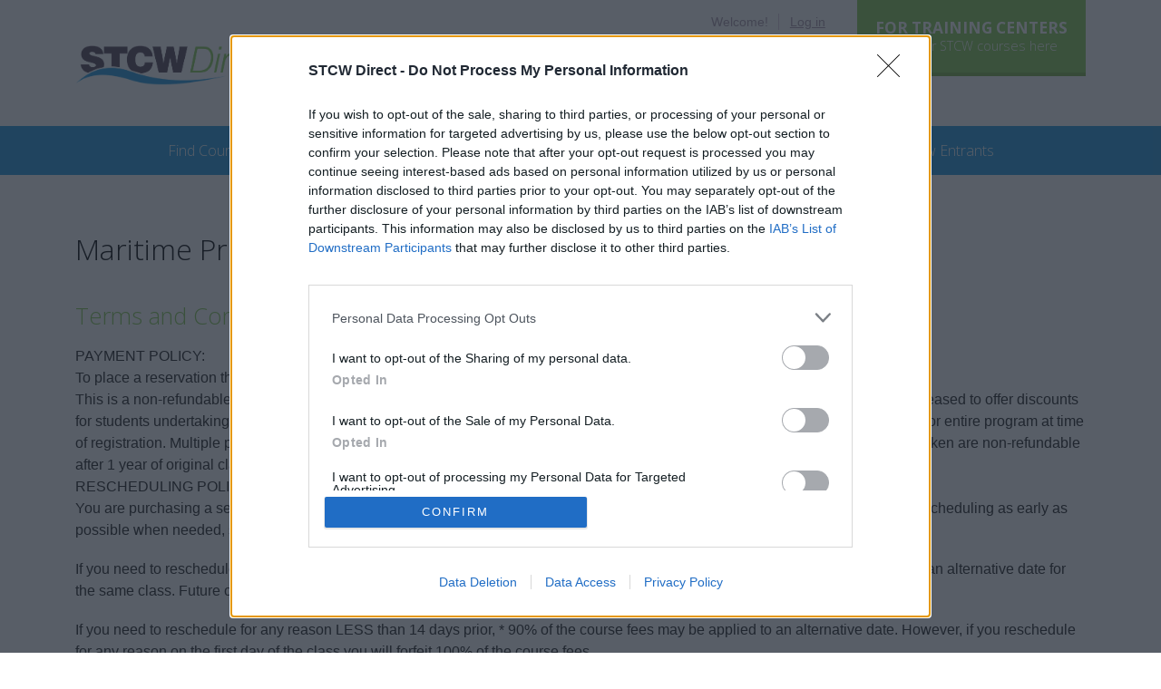

--- FILE ---
content_type: text/html; charset=utf-8
request_url: https://www.stcwdirect.com/schools/145/maritime-professional-training/terms/
body_size: 6004
content:
<!DOCTYPE html>
<html class="no-js">
	<head>
		<meta charset="utf-8">
		<meta http-equiv="X-UA-Compatible" content="IE=edge">
		<title>Maritime Professional Training</title>
		<meta name="description" content="Information about STCW training courses provided by Maritime Professional Training. Find STCW training near you on STCW Direct.">
		<meta name="viewport" content="width=device-width, initial-scale=1">

		<link rel="stylesheet" href="https://www.stcwdirect.com/css/normalize.css">
		<link rel="stylesheet" href="https://www.stcwdirect.com/css/main.css?v=13">
		<link href='https://fonts.googleapis.com/css?family=Open+Sans:300,700,700italic,300italic' rel='stylesheet' type='text/css'>

		<script src="//ajax.googleapis.com/ajax/libs/jquery/1.10.2/jquery.min.js"></script>
		<script>window.jQuery || document.write('<script src="https://www.stcwdirect.com/js/vendor/jquery-1.10.2.min.js"><\/script>')</script>



		


		<meta property="og:type" content="website">
		<meta property="og:url" content="https://www.stcwdirect.com">
		<meta property="og:site_name" content="STCW Direct" />
		<meta property="og:title" content="Maritime Professional Training">
		<meta property="og:description" content="Information about STCW training courses provided by Maritime Professional Training. Find STCW training near you on STCW Direct.">
		<meta property="og:image:type" content="image/jpg">
		<meta property="og:image:height" content="360">
		<meta property="og:image:width" content="360">
		<meta property="og:image" content="https://www.stcwdirect.com/images/social.jpg">

		<!-- InMobi Choice. Consent Manager Tag v3.0 (for TCF 2.2) -->
<script type="text/javascript" async=true>
(function() {
  var host = window.location.hostname;
  var element = document.createElement('script');
  var firstScript = document.getElementsByTagName('script')[0];
  var url = 'https://cmp.inmobi.com'
    .concat('/choice/', '9U8F8sDwxjGu1', '/', host, '/choice.js?tag_version=V3');
  var uspTries = 0;
  var uspTriesLimit = 3;
  element.async = true;
  element.type = 'text/javascript';
  element.src = url;

  firstScript.parentNode.insertBefore(element, firstScript);

  function makeStub() {
    var TCF_LOCATOR_NAME = '__tcfapiLocator';
    var queue = [];
    var win = window;
    var cmpFrame;

    function addFrame() {
      var doc = win.document;
      var otherCMP = !!(win.frames[TCF_LOCATOR_NAME]);

      if (!otherCMP) {
        if (doc.body) {
          var iframe = doc.createElement('iframe');

          iframe.style.cssText = 'display:none';
          iframe.name = TCF_LOCATOR_NAME;
          doc.body.appendChild(iframe);
        } else {
          setTimeout(addFrame, 5);
        }
      }
      return !otherCMP;
    }

    function tcfAPIHandler() {
      var gdprApplies;
      var args = arguments;

      if (!args.length) {
        return queue;
      } else if (args[0] === 'setGdprApplies') {
        if (
          args.length > 3 &&
          args[2] === 2 &&
          typeof args[3] === 'boolean'
        ) {
          gdprApplies = args[3];
          if (typeof args[2] === 'function') {
            args[2]('set', true);
          }
        }
      } else if (args[0] === 'ping') {
        var retr = {
          gdprApplies: gdprApplies,
          cmpLoaded: false,
          cmpStatus: 'stub'
        };

        if (typeof args[2] === 'function') {
          args[2](retr);
        }
      } else {
        if(args[0] === 'init' && typeof args[3] === 'object') {
          args[3] = Object.assign(args[3], { tag_version: 'V3' });
        }
        queue.push(args);
      }
    }

    function postMessageEventHandler(event) {
      var msgIsString = typeof event.data === 'string';
      var json = {};

      try {
        if (msgIsString) {
          json = JSON.parse(event.data);
        } else {
          json = event.data;
        }
      } catch (ignore) {}

      var payload = json.__tcfapiCall;

      if (payload) {
        window.__tcfapi(
          payload.command,
          payload.version,
          function(retValue, success) {
            var returnMsg = {
              __tcfapiReturn: {
                returnValue: retValue,
                success: success,
                callId: payload.callId
              }
            };
            if (msgIsString) {
              returnMsg = JSON.stringify(returnMsg);
            }
            if (event && event.source && event.source.postMessage) {
              event.source.postMessage(returnMsg, '*');
            }
          },
          payload.parameter
        );
      }
    }

    while (win) {
      try {
        if (win.frames[TCF_LOCATOR_NAME]) {
          cmpFrame = win;
          break;
        }
      } catch (ignore) {}

      if (win === window.top) {
        break;
      }
      win = win.parent;
    }
    if (!cmpFrame) {
      addFrame();
      win.__tcfapi = tcfAPIHandler;
      win.addEventListener('message', postMessageEventHandler, false);
    }
  };

  makeStub();

  function makeGppStub() {
    const CMP_ID = 10;
    const SUPPORTED_APIS = [
      '2:tcfeuv2',
      '6:uspv1',
      '7:usnatv1',
      '8:usca',
      '9:usvav1',
      '10:uscov1',
      '11:usutv1',
      '12:usctv1'
    ];

    window.__gpp_addFrame = function (n) {
      if (!window.frames[n]) {
        if (document.body) {
          var i = document.createElement("iframe");
          i.style.cssText = "display:none";
          i.name = n;
          document.body.appendChild(i);
        } else {
          window.setTimeout(window.__gpp_addFrame, 10, n);
        }
      }
    };
    window.__gpp_stub = function () {
      var b = arguments;
      __gpp.queue = __gpp.queue || [];
      __gpp.events = __gpp.events || [];

      if (!b.length || (b.length == 1 && b[0] == "queue")) {
        return __gpp.queue;
      }

      if (b.length == 1 && b[0] == "events") {
        return __gpp.events;
      }

      var cmd = b[0];
      var clb = b.length > 1 ? b[1] : null;
      var par = b.length > 2 ? b[2] : null;
      if (cmd === "ping") {
        clb(
          {
            gppVersion: "1.1", // must be “Version.Subversion”, current: “1.1”
            cmpStatus: "stub", // possible values: stub, loading, loaded, error
            cmpDisplayStatus: "hidden", // possible values: hidden, visible, disabled
            signalStatus: "not ready", // possible values: not ready, ready
            supportedAPIs: SUPPORTED_APIS, // list of supported APIs
            cmpId: CMP_ID, // IAB assigned CMP ID, may be 0 during stub/loading
            sectionList: [],
            applicableSections: [-1],
            gppString: "",
            parsedSections: {},
          },
          true
        );
      } else if (cmd === "addEventListener") {
        if (!("lastId" in __gpp)) {
          __gpp.lastId = 0;
        }
        __gpp.lastId++;
        var lnr = __gpp.lastId;
        __gpp.events.push({
          id: lnr,
          callback: clb,
          parameter: par,
        });
        clb(
          {
            eventName: "listenerRegistered",
            listenerId: lnr, // Registered ID of the listener
            data: true, // positive signal
            pingData: {
              gppVersion: "1.1", // must be “Version.Subversion”, current: “1.1”
              cmpStatus: "stub", // possible values: stub, loading, loaded, error
              cmpDisplayStatus: "hidden", // possible values: hidden, visible, disabled
              signalStatus: "not ready", // possible values: not ready, ready
              supportedAPIs: SUPPORTED_APIS, // list of supported APIs
              cmpId: CMP_ID, // list of supported APIs
              sectionList: [],
              applicableSections: [-1],
              gppString: "",
              parsedSections: {},
            },
          },
          true
        );
      } else if (cmd === "removeEventListener") {
        var success = false;
        for (var i = 0; i < __gpp.events.length; i++) {
          if (__gpp.events[i].id == par) {
            __gpp.events.splice(i, 1);
            success = true;
            break;
          }
        }
        clb(
          {
            eventName: "listenerRemoved",
            listenerId: par, // Registered ID of the listener
            data: success, // status info
            pingData: {
              gppVersion: "1.1", // must be “Version.Subversion”, current: “1.1”
              cmpStatus: "stub", // possible values: stub, loading, loaded, error
              cmpDisplayStatus: "hidden", // possible values: hidden, visible, disabled
              signalStatus: "not ready", // possible values: not ready, ready
              supportedAPIs: SUPPORTED_APIS, // list of supported APIs
              cmpId: CMP_ID, // CMP ID
              sectionList: [],
              applicableSections: [-1],
              gppString: "",
              parsedSections: {},
            },
          },
          true
        );
      } else if (cmd === "hasSection") {
        clb(false, true);
      } else if (cmd === "getSection" || cmd === "getField") {
        clb(null, true);
      }
      //queue all other commands
      else {
        __gpp.queue.push([].slice.apply(b));
      }
    };
    window.__gpp_msghandler = function (event) {
      var msgIsString = typeof event.data === "string";
      try {
        var json = msgIsString ? JSON.parse(event.data) : event.data;
      } catch (e) {
        var json = null;
      }
      if (typeof json === "object" && json !== null && "__gppCall" in json) {
        var i = json.__gppCall;
        window.__gpp(
          i.command,
          function (retValue, success) {
            var returnMsg = {
              __gppReturn: {
                returnValue: retValue,
                success: success,
                callId: i.callId,
              },
            };
            event.source.postMessage(msgIsString ? JSON.stringify(returnMsg) : returnMsg, "*");
          },
          "parameter" in i ? i.parameter : null,
          "version" in i ? i.version : "1.1"
        );
      }
    };
    if (!("__gpp" in window) || typeof window.__gpp !== "function") {
      window.__gpp = window.__gpp_stub;
      window.addEventListener("message", window.__gpp_msghandler, false);
      window.__gpp_addFrame("__gppLocator");
    }
  };

  makeGppStub();

  var uspStubFunction = function() {
    var arg = arguments;
    if (typeof window.__uspapi !== uspStubFunction) {
      setTimeout(function() {
        if (typeof window.__uspapi !== 'undefined') {
          window.__uspapi.apply(window.__uspapi, arg);
        }
      }, 500);
    }
  };

  var checkIfUspIsReady = function() {
    uspTries++;
    if (window.__uspapi === uspStubFunction && uspTries < uspTriesLimit) {
      console.warn('USP is not accessible');
    } else {
      clearInterval(uspInterval);
    }
  };

  if (typeof window.__uspapi === 'undefined') {
    window.__uspapi = uspStubFunction;
    var uspInterval = setInterval(checkIfUspIsReady, 6000);
  }
})();
</script>
<!-- End InMobi Choice. Consent Manager Tag v3.0 (for TCF 2.2) -->
	</head>
	<body class="" ontouchstart="">
		<div id="wrap">
			<div id="main">

				<header class="clearfix">
					<div class="container1 clearfix inner1">
						<div class="logo">
							<a href="https://www.stcwdirect.com/"><img src="https://www.stcwdirect.com/images/logo.png" alt="STCW Direct"></a>
						</div>
												<div class="advertise font2">
							<a href="https://www.stcwdirect.com/advertise/"><strong>For Training Centers</strong> List your STCW courses here</a>
						</div>
												<dl class="login clearfix">
							<dt>Welcome!</dt>
							<dd><a href="https://www.stcwdirect.com/login/" class="login">Log in</a></dd>
						</dl>
											</div>
					<nav>
						<span></span>
						<div class="container1 clearfix font2">
							<ul>
								<li><a href="https://www.stcwdirect.com/" >Home</a></li>
								<li><a href="https://www.stcwdirect.com/stcw-courses/" >Find Courses</a></li>
								<li><a href="https://www.stcwdirect.com/online-courses/" >Online Courses</a></li>
								<li><a href="https://www.stcwdirect.com/promotions/" >Promotions</a></li>
								<li><a href="https://www.stcwdirect.com/stcw-training/" >What is STCW?</a></li>
								<li><a href="https://www.stcwdirect.com/stcw-refresher/" >STCW Refresher Courses</a></li>
								<li><a href="https://www.stcwdirect.com/new-entrants/" >STCW for New Entrants</a></li>
								<li class="hidden"><a href="https://www.stcwdirect.com/advertise/">Advertise Your Courses</a></li>
							</ul>
						</div>
					</nav>
									</header>


				<div class="container2">
					<div class="container1 content1">
<h1>Maritime Professional Training</h1><h2>Terms and Conditions</h2><p>PAYMENT POLICY: <br />To place a reservation there is a minimum required deposit of 20% of the course fee or $50., whichever is higher. <br />This is a non-refundable deposit. Payment in full is requested 2 weeks in advance of the course to confirm your reservation. MPT is pleased to offer discounts for students undertaking specific programs. Please note that in order to qualify for program discounts, payment MUST be made in full for entire program at time of registration. Multiple payments will not be accepted on program package pricing. Monies used to pay for any class or program not taken are non-refundable after 1 year of original class date.<br />RESCHEDULING POLICY: <br />You are purchasing a seat in a class with limited space available that fills and sells out very quickly. For this reason, we appreciate rescheduling as early as possible when needed, so individuals on &ldquo;a standby &ndash; waiting list&rdquo; have an opportunity to travel here and take the class.</p>
<p>If you need to reschedule for any reason MORE than 14 days prior to the start of the class, 100% of the course fees may be applied to an alternative date for the same class. Future changes will result in an administrative fee equal to 10% of the course fee.</p>
<p>If you need to reschedule for any reason LESS than 14 days prior, * 90% of the course fees may be applied to an alternative date. However, if you reschedule for any reason on the first day of the class you will forfeit 100% of the course fees.<br />* Courses with MCA exams, Fast Rescue Boat and Simulation based courses may incur additional fees if rescheduled less than 14 days prior.</p>
<p>Note: If you have received books that become obsolete due to your rescheduling the class to a later date, you will be responsible for purchasing the newer editions of the books when you come to class. If the price of the course changes before you take it, you will be responsible for the difference in price. Classes must be rescheduled to another date within one year, if this is not possible, please speak to a manager.</p>
<p>CANCELLATION POLICY: <br />If you are rescheduling your class, please see the rescheduling policies listed above.</p>
<p>If you need to cancel for any reason MORE than 14 days prior to the start of the class, 80% of the course fees may be refunded, 20% of the course fees are non refundable and non transferable.</p>
<p>If you need to cancel for any reason LESS than 14 days prior to the start of the class, 50% of the course fees may be refunded, 50% are non refundable and non transferable.</p>
<p>If you need to cancel for any reason on the FIRST DAY of the start of the class, 0% of the course fees may be refunded, 100% of the course fees are non refundable and non transferable.</p>
<p>Note: If you had received books and or class materials that are included with a course, they will be deducted from your refund and cannot be returned for credit. Cancellations may only be made prior to the original scheduled date of the course and cannot be made subsequent to your rescheduling a course.</p>
<p>SCHOOL CANCELLATION POLICY: <br />It is very rare for MPT to have to reschedule or cancel a class. If MPT cancels or reschedules a course before it begins, MPT agrees to reapply 100% of your course fees. MPT cannot be responsible or liable for any other fees, such as but not limited to travel, hotels, loss of work, etc. which are outside of our control. Refunds are not available for cancellations due to severe weather conditions or governmental imposed closure that is beyond our control.</p><p>&nbsp;</p><p><a href="https://www.stcwdirect.com/schools/145/maritime-professional-training/" class='button1'>View Profile &amp; Courses</a></p>					</div>
				</div>


				<div class="social-vertical clearfix"></div>

			</div>
		</div>

		<footer>
			<div class="container1 clearfix">
				<div class="inner1">
					<p><img src="https://www.stcwdirect.com/images/logo-footer.png" alt="STCW Direct" class="logo"></p>
					<p>&copy; 2026 Webix Ltd.</p>
					<ul class="social clearfix">
						<li><a href="https://www.facebook.com/stcwdirect" target="_blank"><img src="https://www.stcwdirect.com/images/icon-fb.png" alt="Fabebook"></a></li>
						<li><a href="https://www.linkedin.com/company/stcw-direct" target="_blank"><img src="https://www.stcwdirect.com/images/icon-li.png" alt="LinkedIn"></a></li>
					</ul>
				</div>
				<div class="inner1">
					<dl>
						<dt><a href="https://www.stcwdirect.com/">STCW Direct</a></dt>
						<dd><a href="https://www.stcwdirect.com/about/">About us</a></dd>
						<dd><a href="https://www.stcwdirect.com/contact/">Contact us</a></dd>
						<dd><a href="https://www.stcwdirect.com/terms/">Terms &amp; Condition</a></dd>
						<dd><a href="https://www.stcwdirect.com/privacy/">Privacy Policy</a></dd>
						<dd><a href="https://www.stcwdirect.com/sitemap/">Sitemap</a></dd>
					</dl>
				</div>
				<div class="inner1">
					<dl>
						<dt><a href="https://www.stcwdirect.com/">STCW Training</a></dt>
						<dd><a href="https://www.stcwdirect.com/stcw-courses/">Find courses</a></dd>
						<dd><a href="https://www.stcwdirect.com/promotions/">Promotions</a></dd>
						<dd><a href="https://www.stcwdirect.com/stcw-training/">About STCW training</a></dd>
						<dd><a href="https://www.stcwdirect.com/new-entrants/">STCW for new entrants</a></dd>
						<dd><a href="https://www.stcwdirect.com/stcw-refresher/">STCW refresher courses</a></dd>
						<dd><a href="https://www.stcwdirect.com/schools/">Training schools</a></dd>
					</dl>
				</div>
				<div class="inner1">
					<dl>
						<dt><a href="https://www.stcwdirect.com/">Services</a></dt>
						<dd><a href="https://www.stcwdirect.com/advertise/">Advertise your STCW courses</a></dd>
					</dl>
				</div>
			</div>
		</footer>




		<script type="text/javascript">
		$(document).ready(function() {

			$("header a.login").click(function() {
				$("header dl.login").hide();
				$("header .inner1").append("<form action=\"https://www.stcwdirect.com/actions/login.php\" method='post' class='login clearfix'><p><label for='l_email'>Email address:</label><input type='text' name='l_email' id='l_email'></p><p><label for='l_password'>Password:</label><input type='password' name='l_password' id='l_password'></p><p class='button'><input type='submit' value='Log in' class='button2'></p><p class='link'><a href='https://www.stcwdirect.com/forgotten-password/'>Forgotten password</a></p><span class='x'>&times;</span></form>");
				$("header form.login").slideDown(200);
				return false;
			});
			$(document.body).on('click', 'header form.login span.x' ,function(){
				$("header dl.login").show();
				$("header .inner1 form").remove();
			});

			if ($(window).width() < 1060) {
				$(".social-vertical").html($("#social-buttons").html()).css('padding','30px 0 20px');
				$(".social-horisontal").hide();
			}

		});
		</script>


		<div id="social-buttons" class="social-horisontal">
			<!-- AddThis Button BEGIN -->
			<div class="addthis_toolbox addthis_default_style addthis_32x32_style">
				<ul>
					<li><a class="addthis_button_facebook" addthis:url="https://www.stcwdirect.com/schools/145/maritime-professional-training/terms/"></a></li>
					<li><a class="addthis_button_twitter" addthis:url="https://www.stcwdirect.com/schools/145/maritime-professional-training/terms/"></a></li>
					<li><a class="addthis_button_linkedin"></a></li>
					<li><a class="addthis_button_compact"></a></li>
				</ul>
			</div>
			<script type="text/javascript">var addthis_config = {"data_track_addressbar":false};</script>
			<script type="text/javascript" src="//s7.addthis.com/js/300/addthis_widget.js#pubid=webix"></script>
			<!-- AddThis Button END -->
		</div>




<script src="https://www.stcwdirect.com/js/vendor/jquery.cookie.js"></script>
<script>
$(document).ready(function() {
	$.cookie("javascript", "1", {expires : 1, path: '/'});
});
</script>

<script>
	(function(i,s,o,g,r,a,m){i['GoogleAnalyticsObject']=r;i[r]=i[r]||function(){
	(i[r].q=i[r].q||[]).push(arguments)},i[r].l=1*new Date();a=s.createElement(o),
	m=s.getElementsByTagName(o)[0];a.async=1;a.src=g;m.parentNode.insertBefore(a,m)
	})(window,document,'script','//www.google-analytics.com/analytics.js','ga');

	ga('create', 'UA-772975-42', 'auto');
	ga('send', 'pageview');

</script>





	</body>
</html>


--- FILE ---
content_type: text/plain
request_url: https://www.google-analytics.com/j/collect?v=1&_v=j102&a=2125445083&t=pageview&_s=1&dl=https%3A%2F%2Fwww.stcwdirect.com%2Fschools%2F145%2Fmaritime-professional-training%2Fterms%2F&ul=en-us%40posix&dt=Maritime%20Professional%20Training&sr=1280x720&vp=1280x720&_u=IEBAAEABAAAAACAAI~&jid=505873916&gjid=123876304&cid=107446477.1768643618&tid=UA-772975-42&_gid=382173127.1768643618&_r=1&_slc=1&z=345266629
body_size: -451
content:
2,cG-9ZFM1F3E7S